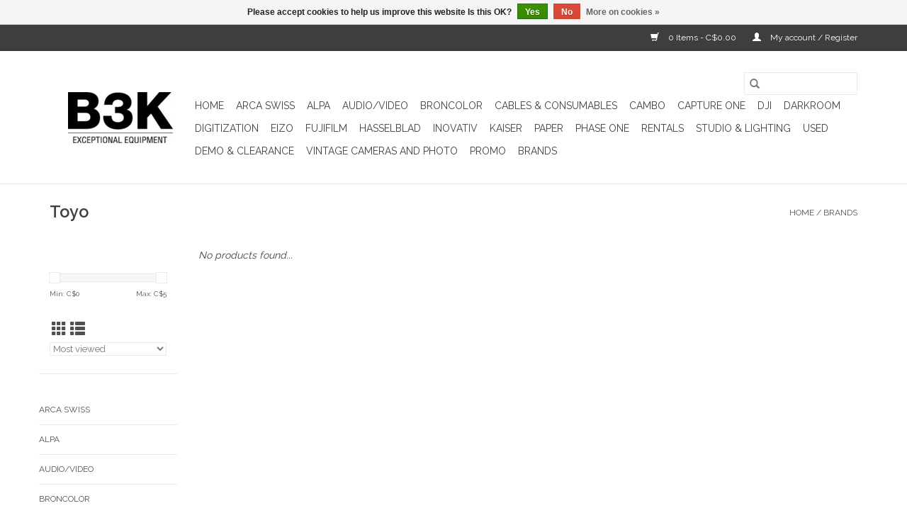

--- FILE ---
content_type: text/html;charset=utf-8
request_url: https://shop.b3kdigital.com/brands/toyo/
body_size: 7469
content:
<!DOCTYPE html>
<html lang="us">
  <head>
    <meta charset="utf-8"/>
<!-- [START] 'blocks/head.rain' -->
<!--

  (c) 2008-2026 Lightspeed Netherlands B.V.
  http://www.lightspeedhq.com
  Generated: 03-01-2026 @ 14:13:43

-->
<link rel="canonical" href="https://shop.b3kdigital.com/brands/toyo/"/>
<link rel="alternate" href="https://shop.b3kdigital.com/index.rss" type="application/rss+xml" title="New products"/>
<link href="https://cdn.shoplightspeed.com/assets/cookielaw.css?2025-02-20" rel="stylesheet" type="text/css"/>
<meta name="robots" content="noodp,noydir"/>
<meta property="og:url" content="https://shop.b3kdigital.com/brands/toyo/?source=facebook"/>
<meta property="og:site_name" content="B3K Digital"/>
<meta property="og:title" content="Toyo"/>
<meta property="og:description" content="Canada&#039;s premier source for photography, cine, lighting and digitization solutions including sales, rentals, support, repairs, training, and installation"/>
<!--[if lt IE 9]>
<script src="https://cdn.shoplightspeed.com/assets/html5shiv.js?2025-02-20"></script>
<![endif]-->
<!-- [END] 'blocks/head.rain' -->
    <title>Toyo - B3K Digital</title>
    <meta name="description" content="Canada&#039;s premier source for photography, cine, lighting and digitization solutions including sales, rentals, support, repairs, training, and installation" />
    <meta name="keywords" content="Toyo, Photography, Canada, Toronto, Cultural Heritage, Digital, Rentals, Phase One, Inovativ, Hensel, Kaiser Fototechnik, Broncolor, Arca Swiss, Cambo, Tether Tools, Manfrotto, Chimera, Aputure,  Studio, Strobe, Video, Lighting, Studio lighting, Stud" />
    <meta http-equiv="X-UA-Compatible" content="IE=edge,chrome=1">
    <meta name="viewport" content="width=device-width, initial-scale=1.0">
    <meta name="apple-mobile-web-app-capable" content="yes">
    <meta name="apple-mobile-web-app-status-bar-style" content="black">

    <link rel="shortcut icon" href="https://cdn.shoplightspeed.com/shops/644538/themes/13788/assets/favicon.ico?20231127145214" type="image/x-icon" />
    <link href='//fonts.googleapis.com/css?family=Raleway:400,300,600' rel='stylesheet' type='text/css'>
    <link href='//fonts.googleapis.com/css?family=Raleway:400,300,600' rel='stylesheet' type='text/css'>
    <link rel="shortcut icon" href="https://cdn.shoplightspeed.com/shops/644538/themes/13788/assets/favicon.ico?20231127145214" type="image/x-icon" />
    <link rel="stylesheet" href="https://cdn.shoplightspeed.com/shops/644538/themes/13788/assets/bootstrap-min.css?20231127145214" />
    <link rel="stylesheet" href="https://cdn.shoplightspeed.com/shops/644538/themes/13788/assets/style.css?20231127145214" />
    <link rel="stylesheet" href="https://cdn.shoplightspeed.com/shops/644538/themes/13788/assets/settings.css?20231127145214" />
    <link rel="stylesheet" href="https://cdn.shoplightspeed.com/assets/gui-2-0.css?2025-02-20" />
    <link rel="stylesheet" href="https://cdn.shoplightspeed.com/assets/gui-responsive-2-0.css?2025-02-20" />
    <link rel="stylesheet" href="https://cdn.shoplightspeed.com/shops/644538/themes/13788/assets/custom.css?20231127145214" />
    
    <script src="https://cdn.shoplightspeed.com/assets/jquery-1-9-1.js?2025-02-20"></script>
    <script src="https://cdn.shoplightspeed.com/assets/jquery-ui-1-10-1.js?2025-02-20"></script>

    <script type="text/javascript" src="https://cdn.shoplightspeed.com/shops/644538/themes/13788/assets/global.js?20231127145214"></script>
		<script type="text/javascript" src="https://cdn.shoplightspeed.com/shops/644538/themes/13788/assets/bootstrap-min.js?20231127145214"></script>
    <script type="text/javascript" src="https://cdn.shoplightspeed.com/shops/644538/themes/13788/assets/jcarousel.js?20231127145214"></script>
    <script type="text/javascript" src="https://cdn.shoplightspeed.com/assets/gui.js?2025-02-20"></script>
    <script type="text/javascript" src="https://cdn.shoplightspeed.com/assets/gui-responsive-2-0.js?2025-02-20"></script>

    <script type="text/javascript" src="https://cdn.shoplightspeed.com/shops/644538/themes/13788/assets/share42.js?20231127145214"></script>

    <!--[if lt IE 9]>
    <link rel="stylesheet" href="https://cdn.shoplightspeed.com/shops/644538/themes/13788/assets/style-ie.css?20231127145214" />
    <![endif]-->
    <link rel="stylesheet" media="print" href="https://cdn.shoplightspeed.com/shops/644538/themes/13788/assets/print-min.css?20231127145214" />
  </head>
  <body>
    <header>
  <div class="topnav">
    <div class="container">
      
      <div class="right">
        <span role="region" aria-label="Cart">
          <a href="https://shop.b3kdigital.com/cart/" title="Cart" class="cart">
            <span class="glyphicon glyphicon-shopping-cart"></span>
            0 Items - C$0.00
          </a>
        </span>
        <span>
          <a href="https://shop.b3kdigital.com/account/" title="My account" class="my-account">
            <span class="glyphicon glyphicon-user"></span>
                        	My account / Register
                      </a>
        </span>
      </div>
    </div>
  </div>

  <div class="navigation container">
    <div class="align">
      <div class="burger">
        <button type="button" aria-label="Open menu">
          <img src="https://cdn.shoplightspeed.com/shops/644538/themes/13788/assets/hamburger.png?20210528205608" width="32" height="32" alt="Menu">
        </button>
      </div>

              <div class="vertical logo">
          <a href="https://shop.b3kdigital.com/" title="B3K Digital. Exceptional equipment. ">
            <img src="https://cdn.shoplightspeed.com/shops/644538/themes/13788/v/266205/assets/logo.png?20210528205807" alt="B3K Digital. Exceptional equipment. " />
          </a>
        </div>
      
      <nav class="nonbounce desktop vertical">
        <form action="https://shop.b3kdigital.com/search/" method="get" id="formSearch" role="search">
          <input type="text" name="q" autocomplete="off" value="" aria-label="Search" />
          <button type="submit" class="search-btn" title="Search">
            <span class="glyphicon glyphicon-search"></span>
          </button>
        </form>
        <ul region="navigation" aria-label=Navigation menu>
          <li class="item home ">
            <a class="itemLink" href="https://shop.b3kdigital.com/">Home</a>
          </li>
          
                    	<li class="item sub">
              <a class="itemLink" href="https://shop.b3kdigital.com/arca-swiss/" title="Arca Swiss">
                Arca Swiss
              </a>
                            	<span class="glyphicon glyphicon-play"></span>
                <ul class="subnav">
                                      <li class="subitem">
                      <a class="subitemLink" href="https://shop.b3kdigital.com/arca-swiss/technical-view-cameras/" title="Technical/View Cameras">Technical/View Cameras</a>
                                          </li>
                	                    <li class="subitem">
                      <a class="subitemLink" href="https://shop.b3kdigital.com/arca-swiss/support/" title="Support">Support</a>
                                          </li>
                	              	</ul>
                          </li>
                    	<li class="item sub">
              <a class="itemLink" href="https://shop.b3kdigital.com/alpa/" title="Alpa">
                Alpa
              </a>
                            	<span class="glyphicon glyphicon-play"></span>
                <ul class="subnav">
                                      <li class="subitem">
                      <a class="subitemLink" href="https://shop.b3kdigital.com/alpa/cameras-kits-and-lenses/" title="Cameras, Kits, and Lenses">Cameras, Kits, and Lenses</a>
                                          </li>
                	                    <li class="subitem">
                      <a class="subitemLink" href="https://shop.b3kdigital.com/alpa/accessories/" title="Accessories">Accessories</a>
                                          </li>
                	              	</ul>
                          </li>
                    	<li class="item sub">
              <a class="itemLink" href="https://shop.b3kdigital.com/audio-video/" title="Audio/Video">
                Audio/Video
              </a>
                            	<span class="glyphicon glyphicon-play"></span>
                <ul class="subnav">
                                      <li class="subitem">
                      <a class="subitemLink" href="https://shop.b3kdigital.com/audio-video/audio/" title="Audio">Audio</a>
                                          </li>
                	              	</ul>
                          </li>
                    	<li class="item sub">
              <a class="itemLink" href="https://shop.b3kdigital.com/broncolor/" title="Broncolor">
                Broncolor
              </a>
                            	<span class="glyphicon glyphicon-play"></span>
                <ul class="subnav">
                                      <li class="subitem">
                      <a class="subitemLink" href="https://shop.b3kdigital.com/broncolor/lighting/" title="Lighting">Lighting</a>
                                          </li>
                	                    <li class="subitem">
                      <a class="subitemLink" href="https://shop.b3kdigital.com/broncolor/light-shapers-accessories/" title="Light Shapers &amp; Accessories">Light Shapers &amp; Accessories</a>
                                          </li>
                	                    <li class="subitem">
                      <a class="subitemLink" href="https://shop.b3kdigital.com/broncolor/para/" title="Para">Para</a>
                                          </li>
                	              	</ul>
                          </li>
                    	<li class="item sub">
              <a class="itemLink" href="https://shop.b3kdigital.com/cables-consumables/" title="Cables &amp; Consumables">
                Cables &amp; Consumables
              </a>
                            	<span class="glyphicon glyphicon-play"></span>
                <ul class="subnav">
                                      <li class="subitem">
                      <a class="subitemLink" href="https://shop.b3kdigital.com/cables-consumables/cables/" title="Cables">Cables</a>
                                              <ul class="subnav">
                                                      <li class="subitem">
                              <a class="subitemLink" href="https://shop.b3kdigital.com/cables-consumables/cables/hdmi/" title="HDMI">HDMI</a>
                            </li>
                                                      <li class="subitem">
                              <a class="subitemLink" href="https://shop.b3kdigital.com/cables-consumables/cables/usb/" title="USB">USB</a>
                            </li>
                                                      <li class="subitem">
                              <a class="subitemLink" href="https://shop.b3kdigital.com/cables-consumables/cables/usb-extension/" title="USB Extension">USB Extension</a>
                            </li>
                                                  </ul>
                                          </li>
                	                    <li class="subitem">
                      <a class="subitemLink" href="https://shop.b3kdigital.com/cables-consumables/lee-filters/" title="Lee Filters">Lee Filters</a>
                                          </li>
                	                    <li class="subitem">
                      <a class="subitemLink" href="https://shop.b3kdigital.com/cables-consumables/foamcore/" title="Foamcore">Foamcore</a>
                                          </li>
                	                    <li class="subitem">
                      <a class="subitemLink" href="https://shop.b3kdigital.com/cables-consumables/seamless-paper/" title="Seamless Paper">Seamless Paper</a>
                                          </li>
                	                    <li class="subitem">
                      <a class="subitemLink" href="https://shop.b3kdigital.com/cables-consumables/gaffer-tape/" title="Gaffer Tape">Gaffer Tape</a>
                                          </li>
                	              	</ul>
                          </li>
                    	<li class="item sub">
              <a class="itemLink" href="https://shop.b3kdigital.com/cambo/" title="Cambo">
                Cambo
              </a>
                            	<span class="glyphicon glyphicon-play"></span>
                <ul class="subnav">
                                      <li class="subitem">
                      <a class="subitemLink" href="https://shop.b3kdigital.com/cambo/technical-view-cameras/" title="Technical/View Cameras">Technical/View Cameras</a>
                                          </li>
                	                    <li class="subitem">
                      <a class="subitemLink" href="https://shop.b3kdigital.com/cambo/studio-stands/" title="Studio Stands">Studio Stands</a>
                                          </li>
                	                    <li class="subitem">
                      <a class="subitemLink" href="https://shop.b3kdigital.com/cambo/repro-system/" title="Repro System">Repro System</a>
                                          </li>
                	              	</ul>
                          </li>
                    	<li class="item">
              <a class="itemLink" href="https://shop.b3kdigital.com/capture-one/" title="Capture One">
                Capture One
              </a>
                          </li>
                    	<li class="item">
              <a class="itemLink" href="https://shop.b3kdigital.com/dji/" title="DJI">
                DJI
              </a>
                          </li>
                    	<li class="item sub">
              <a class="itemLink" href="https://shop.b3kdigital.com/darkroom/" title="Darkroom">
                Darkroom
              </a>
                            	<span class="glyphicon glyphicon-play"></span>
                <ul class="subnav">
                                      <li class="subitem">
                      <a class="subitemLink" href="https://shop.b3kdigital.com/darkroom/film-and-paper/" title="Film and Paper">Film and Paper</a>
                                          </li>
                	                    <li class="subitem">
                      <a class="subitemLink" href="https://shop.b3kdigital.com/darkroom/darkroom-chemistry/" title="Darkroom Chemistry">Darkroom Chemistry</a>
                                          </li>
                	                    <li class="subitem">
                      <a class="subitemLink" href="https://shop.b3kdigital.com/darkroom/darkroom-lab/" title="Darkroom Lab">Darkroom Lab</a>
                                          </li>
                	              	</ul>
                          </li>
                    	<li class="item sub">
              <a class="itemLink" href="https://shop.b3kdigital.com/digitization/" title="Digitization">
                Digitization
              </a>
                            	<span class="glyphicon glyphicon-play"></span>
                <ul class="subnav">
                                      <li class="subitem">
                      <a class="subitemLink" href="https://shop.b3kdigital.com/digitization/copy-stands-components/" title="Copy Stands &amp; Components">Copy Stands &amp; Components</a>
                                          </li>
                	                    <li class="subitem">
                      <a class="subitemLink" href="https://shop.b3kdigital.com/digitization/copy-stand-accessories/" title="Copy Stand Accessories">Copy Stand Accessories</a>
                                              <ul class="subnav">
                                                      <li class="subitem">
                              <a class="subitemLink" href="https://shop.b3kdigital.com/digitization/copy-stand-accessories/copy-stand-accessories/" title="Copy Stand Accessories">Copy Stand Accessories</a>
                            </li>
                                                      <li class="subitem">
                              <a class="subitemLink" href="https://shop.b3kdigital.com/digitization/copy-stand-accessories/book-scanning/" title="Book Scanning">Book Scanning</a>
                            </li>
                                                      <li class="subitem">
                              <a class="subitemLink" href="https://shop.b3kdigital.com/digitization/copy-stand-accessories/flat-copy-scanning/" title="Flat Copy Scanning">Flat Copy Scanning</a>
                            </li>
                                                      <li class="subitem">
                              <a class="subitemLink" href="https://shop.b3kdigital.com/digitization/copy-stand-accessories/film-scanning/" title="Film Scanning">Film Scanning</a>
                            </li>
                                                  </ul>
                                          </li>
                	                    <li class="subitem">
                      <a class="subitemLink" href="https://shop.b3kdigital.com/digitization/light-tables/" title="Light Tables">Light Tables</a>
                                          </li>
                	                    <li class="subitem">
                      <a class="subitemLink" href="https://shop.b3kdigital.com/digitization/copy-stand-lighting-accessories/" title="Copy Stand Lighting &amp; Accessories">Copy Stand Lighting &amp; Accessories</a>
                                          </li>
                	                    <li class="subitem">
                      <a class="subitemLink" href="https://shop.b3kdigital.com/digitization/calibration/" title="Calibration">Calibration</a>
                                          </li>
                	                    <li class="subitem">
                      <a class="subitemLink" href="https://shop.b3kdigital.com/digitization/demo-sale-digitization-equipment/" title="Demo/Sale Digitization Equipment">Demo/Sale Digitization Equipment</a>
                                          </li>
                	              	</ul>
                          </li>
                    	<li class="item">
              <a class="itemLink" href="https://shop.b3kdigital.com/eizo/" title="Eizo">
                Eizo
              </a>
                          </li>
                    	<li class="item sub">
              <a class="itemLink" href="https://shop.b3kdigital.com/fujifilm/" title="FUJIFILM">
                FUJIFILM
              </a>
                            	<span class="glyphicon glyphicon-play"></span>
                <ul class="subnav">
                                      <li class="subitem">
                      <a class="subitemLink" href="https://shop.b3kdigital.com/fujifilm/gfx-camera-systems/" title="GFX Camera Systems">GFX Camera Systems</a>
                                          </li>
                	                    <li class="subitem">
                      <a class="subitemLink" href="https://shop.b3kdigital.com/fujifilm/gfx-accessories/" title="GFX Accessories">GFX Accessories</a>
                                          </li>
                	              	</ul>
                          </li>
                    	<li class="item sub">
              <a class="itemLink" href="https://shop.b3kdigital.com/hasselblad/" title="Hasselblad">
                Hasselblad
              </a>
                            	<span class="glyphicon glyphicon-play"></span>
                <ul class="subnav">
                                      <li class="subitem">
                      <a class="subitemLink" href="https://shop.b3kdigital.com/hasselblad/camera-systems/" title="Camera Systems">Camera Systems</a>
                                              <ul class="subnav">
                                                      <li class="subitem">
                              <a class="subitemLink" href="https://shop.b3kdigital.com/hasselblad/camera-systems/hasselblad-x-system-bodies-and-kits/" title="Hasselblad X System Bodies and Kits">Hasselblad X System Bodies and Kits</a>
                            </li>
                                                      <li class="subitem">
                              <a class="subitemLink" href="https://shop.b3kdigital.com/hasselblad/camera-systems/hasselblad-x-system-lenses-and-accessories/" title="Hasselblad X System Lenses and Accessories">Hasselblad X System Lenses and Accessories</a>
                            </li>
                                                  </ul>
                                          </li>
                	                    <li class="subitem">
                      <a class="subitemLink" href="https://shop.b3kdigital.com/hasselblad/used-hasselblad/" title="Used Hasselblad">Used Hasselblad</a>
                                          </li>
                	              	</ul>
                          </li>
                    	<li class="item sub">
              <a class="itemLink" href="https://shop.b3kdigital.com/inovativ/" title="Inovativ ">
                Inovativ 
              </a>
                            	<span class="glyphicon glyphicon-play"></span>
                <ul class="subnav">
                                      <li class="subitem">
                      <a class="subitemLink" href="https://shop.b3kdigital.com/inovativ/workstations/" title="Workstations">Workstations</a>
                                          </li>
                	                    <li class="subitem">
                      <a class="subitemLink" href="https://shop.b3kdigital.com/inovativ/workstation-accessories/" title="Workstation Accessories">Workstation Accessories</a>
                                          </li>
                	                    <li class="subitem">
                      <a class="subitemLink" href="https://shop.b3kdigital.com/inovativ/digisystem/" title="DigiSystem">DigiSystem</a>
                                          </li>
                	                    <li class="subitem">
                      <a class="subitemLink" href="https://shop.b3kdigital.com/inovativ/inovativ-on-clearance/" title="Inovativ on Clearance">Inovativ on Clearance</a>
                                          </li>
                	              	</ul>
                          </li>
                    	<li class="item sub">
              <a class="itemLink" href="https://shop.b3kdigital.com/kaiser/" title="Kaiser">
                Kaiser
              </a>
                            	<span class="glyphicon glyphicon-play"></span>
                <ul class="subnav">
                                      <li class="subitem">
                      <a class="subitemLink" href="https://shop.b3kdigital.com/kaiser/camera-accessories/" title="Camera Accessories">Camera Accessories</a>
                                              <ul class="subnav">
                                                      <li class="subitem">
                              <a class="subitemLink" href="https://shop.b3kdigital.com/kaiser/camera-accessories/misc-camera-accessories/" title="Misc. Camera Accessories">Misc. Camera Accessories</a>
                            </li>
                                                      <li class="subitem">
                              <a class="subitemLink" href="https://shop.b3kdigital.com/kaiser/camera-accessories/lens-cleaning-supplies/" title="Lens cleaning supplies. ">Lens cleaning supplies. </a>
                            </li>
                                                  </ul>
                                          </li>
                	                    <li class="subitem">
                      <a class="subitemLink" href="https://shop.b3kdigital.com/kaiser/light-tables/" title="Light Tables">Light Tables</a>
                                          </li>
                	                    <li class="subitem">
                      <a class="subitemLink" href="https://shop.b3kdigital.com/kaiser/copy-stands-components/" title="Copy Stands &amp; Components">Copy Stands &amp; Components</a>
                                          </li>
                	                    <li class="subitem">
                      <a class="subitemLink" href="https://shop.b3kdigital.com/kaiser/copy-stand-lighting-and-accessories/" title="Copy Stand Lighting and Accessories">Copy Stand Lighting and Accessories</a>
                                          </li>
                	              	</ul>
                          </li>
                    	<li class="item sub">
              <a class="itemLink" href="https://shop.b3kdigital.com/paper/" title="Paper ">
                Paper 
              </a>
                            	<span class="glyphicon glyphicon-play"></span>
                <ul class="subnav">
                                      <li class="subitem">
                      <a class="subitemLink" href="https://shop.b3kdigital.com/paper/paper-trimmers-cutters/" title="Paper Trimmers/Cutters">Paper Trimmers/Cutters</a>
                                          </li>
                	                    <li class="subitem">
                      <a class="subitemLink" href="https://shop.b3kdigital.com/paper/sheets/" title="Sheets">Sheets</a>
                                          </li>
                	                    <li class="subitem">
                      <a class="subitemLink" href="https://shop.b3kdigital.com/paper/roll-paper/" title="Roll Paper">Roll Paper</a>
                                          </li>
                	              	</ul>
                          </li>
                    	<li class="item sub">
              <a class="itemLink" href="https://shop.b3kdigital.com/phase-one/" title="Phase One">
                Phase One
              </a>
                            	<span class="glyphicon glyphicon-play"></span>
                <ul class="subnav">
                                      <li class="subitem">
                      <a class="subitemLink" href="https://shop.b3kdigital.com/phase-one/camera-systems/" title="Camera Systems">Camera Systems</a>
                                              <ul class="subnav">
                                                      <li class="subitem">
                              <a class="subitemLink" href="https://shop.b3kdigital.com/phase-one/camera-systems/phase-one-backs-bodies-and-kits/" title="Phase One Backs, Bodies and Kits">Phase One Backs, Bodies and Kits</a>
                            </li>
                                                      <li class="subitem">
                              <a class="subitemLink" href="https://shop.b3kdigital.com/phase-one/camera-systems/phase-one-xf-lenses/" title="Phase One XF Lenses">Phase One XF Lenses</a>
                            </li>
                                                      <li class="subitem">
                              <a class="subitemLink" href="https://shop.b3kdigital.com/phase-one/camera-systems/phase-one-xt-lenses/" title="Phase One XT Lenses">Phase One XT Lenses</a>
                            </li>
                                                      <li class="subitem">
                              <a class="subitemLink" href="https://shop.b3kdigital.com/phase-one/camera-systems/phase-one-accessories/" title="Phase One Accessories">Phase One Accessories</a>
                            </li>
                                                  </ul>
                                          </li>
                	                    <li class="subitem">
                      <a class="subitemLink" href="https://shop.b3kdigital.com/phase-one/used-phase-one/" title="Used Phase One">Used Phase One</a>
                                          </li>
                	                    <li class="subitem">
                      <a class="subitemLink" href="https://shop.b3kdigital.com/phase-one/heliopan/" title="Heliopan">Heliopan</a>
                                          </li>
                	              	</ul>
                          </li>
                    	<li class="item">
              <a class="itemLink" href="https://shop.b3kdigital.com/rentals/" title="Rentals">
                Rentals
              </a>
                          </li>
                    	<li class="item sub">
              <a class="itemLink" href="https://shop.b3kdigital.com/studio-lighting/" title="Studio &amp; Lighting">
                Studio &amp; Lighting
              </a>
                            	<span class="glyphicon glyphicon-play"></span>
                <ul class="subnav">
                                      <li class="subitem">
                      <a class="subitemLink" href="https://shop.b3kdigital.com/studio-lighting/broncolor/" title="Broncolor">Broncolor</a>
                                              <ul class="subnav">
                                                      <li class="subitem">
                              <a class="subitemLink" href="https://shop.b3kdigital.com/studio-lighting/broncolor/lighting/" title="Lighting">Lighting</a>
                            </li>
                                                      <li class="subitem">
                              <a class="subitemLink" href="https://shop.b3kdigital.com/studio-lighting/broncolor/light-shapers-accessories/" title="Light Shapers &amp; Accessories">Light Shapers &amp; Accessories</a>
                            </li>
                                                      <li class="subitem">
                              <a class="subitemLink" href="https://shop.b3kdigital.com/studio-lighting/broncolor/para/" title="Para">Para</a>
                            </li>
                                                  </ul>
                                          </li>
                	                    <li class="subitem">
                      <a class="subitemLink" href="https://shop.b3kdigital.com/studio-lighting/hensel/" title="Hensel">Hensel</a>
                                              <ul class="subnav">
                                                      <li class="subitem">
                              <a class="subitemLink" href="https://shop.b3kdigital.com/studio-lighting/hensel/lighting/" title="Lighting">Lighting</a>
                            </li>
                                                      <li class="subitem">
                              <a class="subitemLink" href="https://shop.b3kdigital.com/studio-lighting/hensel/light-shapers-accessories/" title="Light Shapers &amp; Accessories">Light Shapers &amp; Accessories</a>
                            </li>
                                                  </ul>
                                          </li>
                	                    <li class="subitem">
                      <a class="subitemLink" href="https://shop.b3kdigital.com/studio-lighting/ikan/" title="Ikan">Ikan</a>
                                          </li>
                	                    <li class="subitem">
                      <a class="subitemLink" href="https://shop.b3kdigital.com/studio-lighting/support/" title="Support">Support</a>
                                              <ul class="subnav">
                                                      <li class="subitem">
                              <a class="subitemLink" href="https://shop.b3kdigital.com/studio-lighting/support/stands-and-grip/" title="Stands and Grip">Stands and Grip</a>
                            </li>
                                                      <li class="subitem">
                              <a class="subitemLink" href="https://shop.b3kdigital.com/studio-lighting/support/tripods-and-heads/" title="Tripods and Heads">Tripods and Heads</a>
                            </li>
                                                  </ul>
                                          </li>
                	                    <li class="subitem">
                      <a class="subitemLink" href="https://shop.b3kdigital.com/studio-lighting/softboxes-umbrellas/" title="Softboxes &amp; Umbrellas">Softboxes &amp; Umbrellas</a>
                                              <ul class="subnav">
                                                      <li class="subitem">
                              <a class="subitemLink" href="https://shop.b3kdigital.com/studio-lighting/softboxes-umbrellas/softboxes/" title="Softboxes">Softboxes</a>
                            </li>
                                                      <li class="subitem">
                              <a class="subitemLink" href="https://shop.b3kdigital.com/studio-lighting/softboxes-umbrellas/speedrings-accessories/" title="Speedrings &amp; Accessories">Speedrings &amp; Accessories</a>
                            </li>
                                                      <li class="subitem">
                              <a class="subitemLink" href="https://shop.b3kdigital.com/studio-lighting/softboxes-umbrellas/umbrellas/" title="Umbrellas">Umbrellas</a>
                            </li>
                                                  </ul>
                                          </li>
                	                    <li class="subitem">
                      <a class="subitemLink" href="https://shop.b3kdigital.com/studio-lighting/wireless-triggers/" title="Wireless Triggers">Wireless Triggers</a>
                                          </li>
                	                    <li class="subitem">
                      <a class="subitemLink" href="https://shop.b3kdigital.com/studio-lighting/bags-cases/" title="Bags/Cases">Bags/Cases</a>
                                          </li>
                	                    <li class="subitem">
                      <a class="subitemLink" href="https://shop.b3kdigital.com/studio-lighting/colorcheckers/" title="ColorCheckers ">ColorCheckers </a>
                                          </li>
                	                    <li class="subitem">
                      <a class="subitemLink" href="https://shop.b3kdigital.com/studio-lighting/misc-strobe-accessories/" title="Misc. Strobe Accessories">Misc. Strobe Accessories</a>
                                          </li>
                	              	</ul>
                          </li>
                    	<li class="item sub">
              <a class="itemLink" href="https://shop.b3kdigital.com/used/" title="Used">
                Used
              </a>
                            	<span class="glyphicon glyphicon-play"></span>
                <ul class="subnav">
                                      <li class="subitem">
                      <a class="subitemLink" href="https://shop.b3kdigital.com/used/used-equipment/" title="USED Equipment">USED Equipment</a>
                                          </li>
                	              	</ul>
                          </li>
                    	<li class="item sub">
              <a class="itemLink" href="https://shop.b3kdigital.com/demo-clearance/" title="Demo &amp; Clearance">
                Demo &amp; Clearance
              </a>
                            	<span class="glyphicon glyphicon-play"></span>
                <ul class="subnav">
                                      <li class="subitem">
                      <a class="subitemLink" href="https://shop.b3kdigital.com/demo-clearance/demo-sale-digitization-equipment/" title="Demo &amp; Sale Digitization Equipment">Demo &amp; Sale Digitization Equipment</a>
                                          </li>
                	                    <li class="subitem">
                      <a class="subitemLink" href="https://shop.b3kdigital.com/demo-clearance/inovativ-on-clearance/" title="Inovativ on Clearance">Inovativ on Clearance</a>
                                          </li>
                	                    <li class="subitem">
                      <a class="subitemLink" href="https://shop.b3kdigital.com/demo-clearance/discontinued-new-items-on-clearance/" title="Discontinued/New items on Clearance">Discontinued/New items on Clearance</a>
                                          </li>
                	              	</ul>
                          </li>
                    	<li class="item">
              <a class="itemLink" href="https://shop.b3kdigital.com/vintage-cameras-and-photo/" title="Vintage Cameras and Photo">
                Vintage Cameras and Photo
              </a>
                          </li>
                    	<li class="item sub">
              <a class="itemLink" href="https://shop.b3kdigital.com/promo/" title="Promo">
                Promo
              </a>
                            	<span class="glyphicon glyphicon-play"></span>
                <ul class="subnav">
                                      <li class="subitem">
                      <a class="subitemLink" href="https://shop.b3kdigital.com/promo/new-items-on-sale/" title="NEW items on sale">NEW items on sale</a>
                                          </li>
                	              	</ul>
                          </li>
          
          
                    	          		<li class="footerbrands item">
                <a class="itemLink" href="https://shop.b3kdigital.com/brands/" title="Brands">
                  Brands
                </a>
          		</li>
          	          
                  </ul>

        <span class="glyphicon glyphicon-remove"></span>
      </nav>
    </div>
  </div>
</header>

    <div class="wrapper">
      <div class="container content" role="main">
                <div class="page-title row">
  <div class="col-sm-6 col-md-6">
    <h1>Toyo</h1>
  </div>
  <div class="col-sm-6 col-md-6 breadcrumbs text-right" role="nav" aria-label="Breadcrumbs">
  <a href="https://shop.b3kdigital.com/" title="Home">Home</a>

      / <a href="https://shop.b3kdigital.com/brands/" aria-current="true">Brands</a>
  </div>

  </div>
<div class="products row">
  <div class="col-md-2 sidebar" role="complementary">
    <div class="row sort">
      <form action="https://shop.b3kdigital.com/brands/toyo/" method="get" id="filter_form" class="col-xs-12 col-sm-12">
        <input type="hidden" name="mode" value="grid" id="filter_form_mode" />
        <input type="hidden" name="limit" value="12" id="filter_form_limit" />
        <input type="hidden" name="sort" value="popular" id="filter_form_sort" />
        <input type="hidden" name="max" value="5" id="filter_form_max" />
        <input type="hidden" name="min" value="0" id="filter_form_min" />

        <div class="price-filter" aria-hidden="true">
          <div class="sidebar-filter-slider">
            <div id="collection-filter-price"></div>
          </div>
          <div class="price-filter-range clear">
            <div class="min">Min: C$<span>0</span></div>
            <div class="max">Max: C$<span>5</span></div>
          </div>
        </div>

        <div class="modes hidden-xs hidden-sm">
          <a href="?mode=grid" aria-label="Grid view"><i class="glyphicon glyphicon-th" role="presentation"></i></a>
          <a href="?mode=list" aria-label="List view"><i class="glyphicon glyphicon-th-list" role="presentation"></i></a>
        </div>

        <select name="sort" onchange="$('#formSortModeLimit').submit();" aria-label="Sort by">
                    	<option value="popular" selected="selected">Most viewed</option>
                    	<option value="newest">Newest products</option>
                    	<option value="lowest">Lowest price</option>
                    	<option value="highest">Highest price</option>
                    	<option value="asc">Name ascending</option>
                    	<option value="desc">Name descending</option>
                  </select>

        
              </form>
  	</div>

    			<div class="row" role="navigation" aria-label="Categories">
				<ul>
  				    				<li class="item">
              <span class="arrow"></span>
              <a href="https://shop.b3kdigital.com/arca-swiss/" class="itemLink"  title="Arca Swiss">
                Arca Swiss               </a>

                  				</li>
  				    				<li class="item">
              <span class="arrow"></span>
              <a href="https://shop.b3kdigital.com/alpa/" class="itemLink"  title="Alpa">
                Alpa               </a>

                  				</li>
  				    				<li class="item">
              <span class="arrow"></span>
              <a href="https://shop.b3kdigital.com/audio-video/" class="itemLink"  title="Audio/Video">
                Audio/Video               </a>

                  				</li>
  				    				<li class="item">
              <span class="arrow"></span>
              <a href="https://shop.b3kdigital.com/broncolor/" class="itemLink"  title="Broncolor">
                Broncolor               </a>

                  				</li>
  				    				<li class="item">
              <span class="arrow"></span>
              <a href="https://shop.b3kdigital.com/cables-consumables/" class="itemLink"  title="Cables &amp; Consumables">
                Cables &amp; Consumables               </a>

                  				</li>
  				    				<li class="item">
              <span class="arrow"></span>
              <a href="https://shop.b3kdigital.com/cambo/" class="itemLink"  title="Cambo">
                Cambo               </a>

                  				</li>
  				    				<li class="item">
              <span class="arrow"></span>
              <a href="https://shop.b3kdigital.com/capture-one/" class="itemLink"  title="Capture One">
                Capture One              </a>

                  				</li>
  				    				<li class="item">
              <span class="arrow"></span>
              <a href="https://shop.b3kdigital.com/dji/" class="itemLink"  title="DJI">
                DJI              </a>

                  				</li>
  				    				<li class="item">
              <span class="arrow"></span>
              <a href="https://shop.b3kdigital.com/darkroom/" class="itemLink"  title="Darkroom">
                Darkroom               </a>

                  				</li>
  				    				<li class="item">
              <span class="arrow"></span>
              <a href="https://shop.b3kdigital.com/digitization/" class="itemLink"  title="Digitization">
                Digitization               </a>

                  				</li>
  				    				<li class="item">
              <span class="arrow"></span>
              <a href="https://shop.b3kdigital.com/eizo/" class="itemLink"  title="Eizo">
                Eizo               </a>

                  				</li>
  				    				<li class="item">
              <span class="arrow"></span>
              <a href="https://shop.b3kdigital.com/fujifilm/" class="itemLink"  title="FUJIFILM">
                FUJIFILM               </a>

                  				</li>
  				    				<li class="item">
              <span class="arrow"></span>
              <a href="https://shop.b3kdigital.com/hasselblad/" class="itemLink"  title="Hasselblad">
                Hasselblad               </a>

                  				</li>
  				    				<li class="item">
              <span class="arrow"></span>
              <a href="https://shop.b3kdigital.com/inovativ/" class="itemLink"  title="Inovativ ">
                Inovativ                </a>

                  				</li>
  				    				<li class="item">
              <span class="arrow"></span>
              <a href="https://shop.b3kdigital.com/kaiser/" class="itemLink"  title="Kaiser">
                Kaiser               </a>

                  				</li>
  				    				<li class="item">
              <span class="arrow"></span>
              <a href="https://shop.b3kdigital.com/paper/" class="itemLink"  title="Paper ">
                Paper                </a>

                  				</li>
  				    				<li class="item">
              <span class="arrow"></span>
              <a href="https://shop.b3kdigital.com/phase-one/" class="itemLink"  title="Phase One">
                Phase One               </a>

                  				</li>
  				    				<li class="item">
              <span class="arrow"></span>
              <a href="https://shop.b3kdigital.com/rentals/" class="itemLink"  title="Rentals">
                Rentals              </a>

                  				</li>
  				    				<li class="item">
              <span class="arrow"></span>
              <a href="https://shop.b3kdigital.com/studio-lighting/" class="itemLink"  title="Studio &amp; Lighting">
                Studio &amp; Lighting               </a>

                  				</li>
  				    				<li class="item">
              <span class="arrow"></span>
              <a href="https://shop.b3kdigital.com/used/" class="itemLink"  title="Used">
                Used               </a>

                  				</li>
  				    				<li class="item">
              <span class="arrow"></span>
              <a href="https://shop.b3kdigital.com/demo-clearance/" class="itemLink"  title="Demo &amp; Clearance">
                Demo &amp; Clearance               </a>

                  				</li>
  				    				<li class="item">
              <span class="arrow"></span>
              <a href="https://shop.b3kdigital.com/vintage-cameras-and-photo/" class="itemLink"  title="Vintage Cameras and Photo">
                Vintage Cameras and Photo               </a>

                  				</li>
  				    				<li class="item">
              <span class="arrow"></span>
              <a href="https://shop.b3kdigital.com/promo/" class="itemLink"  title="Promo">
                Promo               </a>

                  				</li>
  				  			</ul>
      </div>
		  </div>

  <div class="col-sm-12 col-md-10" role="region" aria-label="Product Listing">
            	<div class="no-products-found">No products found...</div>
      </div>
</div>


<script type="text/javascript">
  $(function(){
    $('#filter_form input, #filter_form select').change(function(){
      $(this).closest('form').submit();
    });

    $("#collection-filter-price").slider({
      range: true,
      min: 0,
      max: 5,
      values: [0, 5],
      step: 1,
      slide: function(event, ui) {
    		$('.sidebar-filter-range .min span').html(ui.values[0]);
    		$('.sidebar-filter-range .max span').html(ui.values[1]);

    		$('#filter_form_min').val(ui.values[0]);
    		$('#filter_form_max').val(ui.values[1]);
  		},
    	stop: function(event, ui) {
    		$('#filter_form').submit();
  		}
    });
  });
</script>
      </div>

      <footer>
  <hr class="full-width" />
  <div class="container">
    <div class="social row">
              <form id="formNewsletter" action="https://shop.b3kdigital.com/account/newsletter/" method="post" class="newsletter col-xs-12 col-sm-7 col-md-7">
          <label class="title" for="formNewsletterEmail">Sign up for our newsletter:</label>
          <input type="hidden" name="key" value="b756bc9554b8b2fcebc31bbd719cb61c" />
          <input type="text" name="email" id="formNewsletterEmail" value="" placeholder="E-mail"/>
          <button
            type="submit"
            class="btn glyphicon glyphicon-send"
            title="Subscribe"
          >
            <span>Subscribe</span>
          </button>
        </form>
      
            	<div class="social-media col-xs-12 col-md-12  col-sm-5 col-md-5 text-right">
        	<div class="inline-block relative">
          	<a href="https://www.facebook.com/B3KDigital" class="social-icon facebook" target="_blank" aria-label="Facebook B3K Digital"></a>          	<a href="https://twitter.com/B3KDigital" class="social-icon twitter" target="_blank" aria-label="Twitter B3K Digital"></a>          	          	          	          	          	<a href="https://www.instagram.com/b3k_digital/?hl=en" class="social-icon instagram" target="_blank" aria-label="Instagram B3K Digital"></a>
          	        	</div>
      	</div>
          </div>

    <hr class="full-width" />

    <div class="links row">
      <div class="col-xs-12 col-sm-3 col-md-3" role="article" aria-label="Customer service links">
        <label class="footercollapse" for="_1">
          <strong>Customer service</strong>
          <span class="glyphicon glyphicon-chevron-down hidden-sm hidden-md hidden-lg"></span>
        </label>
        <input class="footercollapse_input hidden-md hidden-lg hidden-sm" id="_1" type="checkbox">
        <div class="list">
          <ul class="no-underline no-list-style">
                          <li>
                <a href="https://shop.b3kdigital.com/service/about/" title="About us" >
                  About us
                </a>
              </li>
                          <li>
                <a href="https://shop.b3kdigital.com/service/general-terms-conditions/" title="General terms &amp; conditions" >
                  General terms &amp; conditions
                </a>
              </li>
                          <li>
                <a href="https://shop.b3kdigital.com/service/disclaimer/" title="Disclaimer" >
                  Disclaimer
                </a>
              </li>
                          <li>
                <a href="https://shop.b3kdigital.com/service/privacy-policy/" title="Privacy policy" >
                  Privacy policy
                </a>
              </li>
                          <li>
                <a href="https://shop.b3kdigital.com/service/payment-methods/" title="Payment methods" >
                  Payment methods
                </a>
              </li>
                          <li>
                <a href="https://shop.b3kdigital.com/service/shipping-returns/" title="Shipping &amp; returns" >
                  Shipping &amp; returns
                </a>
              </li>
                          <li>
                <a href="https://shop.b3kdigital.com/service/" title="Customer support" >
                  Customer support
                </a>
              </li>
                          <li>
                <a href="https://shop.b3kdigital.com/sitemap/" title="Sitemap" >
                  Sitemap
                </a>
              </li>
                      </ul>
        </div>
      </div>

      <div class="col-xs-12 col-sm-3 col-md-3" role="article" aria-label="Products links">
    		<label class="footercollapse" for="_2">
        	<strong>Products</strong>
          <span class="glyphicon glyphicon-chevron-down hidden-sm hidden-md hidden-lg"></span>
        </label>
        <input class="footercollapse_input hidden-md hidden-lg hidden-sm" id="_2" type="checkbox">
        <div class="list">
          <ul>
            <li><a href="https://shop.b3kdigital.com/collection/" title="All products">All products</a></li>
            <li><a href="https://shop.b3kdigital.com/collection/?sort=newest" title="New products">New products</a></li>
            <li><a href="https://shop.b3kdigital.com/collection/offers/" title="Offers">Offers</a></li>
                        	<li><a href="https://shop.b3kdigital.com/brands/" title="Brands">Brands</a></li>
                        <li><a href="https://shop.b3kdigital.com/tags/" title="Tags">Tags</a></li>            <li><a href="https://shop.b3kdigital.com/index.rss" title="RSS feed">RSS feed</a></li>
          </ul>
        </div>
      </div>

      <div class="col-xs-12 col-sm-3 col-md-3" role="article" aria-label="My account links">
        <label class="footercollapse" for="_3">
        	<strong>
          	          		My account
          	        	</strong>
          <span class="glyphicon glyphicon-chevron-down hidden-sm hidden-md hidden-lg"></span>
        </label>
        <input class="footercollapse_input hidden-md hidden-lg hidden-sm" id="_3" type="checkbox">

        <div class="list">
          <ul>
            
                        	            		<li><a href="https://shop.b3kdigital.com/account/" title="Register">Register</a></li>
            	                        	            		<li><a href="https://shop.b3kdigital.com/account/orders/" title="My orders">My orders</a></li>
            	                        	                        	                        	                      </ul>
        </div>
      </div>

      <div class="col-xs-12 col-sm-3 col-md-3" role="article" aria-label="Company info">
      	<label class="footercollapse" for="_4">
      		<strong>
                        	B3K Digital
                      </strong>
          <span class="glyphicon glyphicon-chevron-down hidden-sm hidden-md hidden-lg"></span>
        </label>
        <input class="footercollapse_input hidden-md hidden-lg hidden-sm" id="_4" type="checkbox">

        <div class="list">
        	          	<span class="contact-description">Exceptional Equipment</span>
                  	          	<div class="contact" role="group" aria-label="Phone number: 416-628-8044">
            	<span class="glyphicon glyphicon-earphone"></span>
            	416-628-8044
          	</div>
        	        	          	<div class="contact">
            	<span class="glyphicon glyphicon-envelope"></span>
            	<a href="/cdn-cgi/l/email-protection#1c6f74736c5c7e2f7778757b75687d70327f7371" title="Email" aria-label="Email: shop@b3kdigital.com">
              	<span class="__cf_email__" data-cfemail="d5a6bdbaa595b7e6beb1bcb2bca1b4b9fbb6bab8">[email&#160;protected]</span>
            	</a>
          	</div>
        	        </div>

                
              </div>
    </div>
  	<hr class="full-width" />
  </div>

  <div class="copyright-payment">
    <div class="container">
      <div class="row">
        <div class="copyright col-md-6">
          © Copyright 2026 B3K Digital
                  </div>
        <div class="payments col-md-6 text-right">
                      <a href="https://shop.b3kdigital.com/service/payment-methods/" title="Credit Card">
              <img src="https://cdn.shoplightspeed.com/assets/icon-payment-creditcard.png?2025-02-20" alt="Credit Card" />
            </a>
                  </div>
      </div>
    </div>
  </div>
</footer>
    </div>
    <!-- [START] 'blocks/body.rain' -->
<script data-cfasync="false" src="/cdn-cgi/scripts/5c5dd728/cloudflare-static/email-decode.min.js"></script><script>
(function () {
  var s = document.createElement('script');
  s.type = 'text/javascript';
  s.async = true;
  s.src = 'https://shop.b3kdigital.com/services/stats/pageview.js';
  ( document.getElementsByTagName('head')[0] || document.getElementsByTagName('body')[0] ).appendChild(s);
})();
</script>
  <div class="wsa-cookielaw">
            Please accept cookies to help us improve this website Is this OK?
      <a href="https://shop.b3kdigital.com/cookielaw/optIn/" class="wsa-cookielaw-button wsa-cookielaw-button-green" rel="nofollow" title="Yes">Yes</a>
      <a href="https://shop.b3kdigital.com/cookielaw/optOut/" class="wsa-cookielaw-button wsa-cookielaw-button-red" rel="nofollow" title="No">No</a>
      <a href="https://shop.b3kdigital.com/service/privacy-policy/" class="wsa-cookielaw-link" rel="nofollow" title="More on cookies">More on cookies &raquo;</a>
      </div>
<!-- [END] 'blocks/body.rain' -->
      <script>(function(){function c(){var b=a.contentDocument||a.contentWindow.document;if(b){var d=b.createElement('script');d.innerHTML="window.__CF$cv$params={r:'9b831934e945eee6',t:'MTc2NzQ0OTYyMy4wMDAwMDA='};var a=document.createElement('script');a.nonce='';a.src='/cdn-cgi/challenge-platform/scripts/jsd/main.js';document.getElementsByTagName('head')[0].appendChild(a);";b.getElementsByTagName('head')[0].appendChild(d)}}if(document.body){var a=document.createElement('iframe');a.height=1;a.width=1;a.style.position='absolute';a.style.top=0;a.style.left=0;a.style.border='none';a.style.visibility='hidden';document.body.appendChild(a);if('loading'!==document.readyState)c();else if(window.addEventListener)document.addEventListener('DOMContentLoaded',c);else{var e=document.onreadystatechange||function(){};document.onreadystatechange=function(b){e(b);'loading'!==document.readyState&&(document.onreadystatechange=e,c())}}}})();</script><script defer src="https://static.cloudflareinsights.com/beacon.min.js/vcd15cbe7772f49c399c6a5babf22c1241717689176015" integrity="sha512-ZpsOmlRQV6y907TI0dKBHq9Md29nnaEIPlkf84rnaERnq6zvWvPUqr2ft8M1aS28oN72PdrCzSjY4U6VaAw1EQ==" data-cf-beacon='{"rayId":"9b831934e945eee6","version":"2025.9.1","serverTiming":{"name":{"cfExtPri":true,"cfEdge":true,"cfOrigin":true,"cfL4":true,"cfSpeedBrain":true,"cfCacheStatus":true}},"token":"8247b6569c994ee1a1084456a4403cc9","b":1}' crossorigin="anonymous"></script>
</body>
</html>


--- FILE ---
content_type: text/javascript;charset=utf-8
request_url: https://shop.b3kdigital.com/services/stats/pageview.js
body_size: -435
content:
// SEOshop 03-01-2026 14:13:44

--- FILE ---
content_type: application/javascript; charset=UTF-8
request_url: https://shop.b3kdigital.com/cdn-cgi/challenge-platform/scripts/jsd/main.js
body_size: 4565
content:
window._cf_chl_opt={uYln4:'g'};~function(j3,o,y,T,g,a,c,C){j3=J,function(X,b,jq,j2,P,V){for(jq={X:365,b:380,P:307,V:349,i:371,d:345,f:337,x:375,s:364},j2=J,P=X();!![];)try{if(V=parseInt(j2(jq.X))/1+parseInt(j2(jq.b))/2*(-parseInt(j2(jq.P))/3)+parseInt(j2(jq.V))/4+-parseInt(j2(jq.i))/5+parseInt(j2(jq.d))/6+parseInt(j2(jq.f))/7*(-parseInt(j2(jq.x))/8)+parseInt(j2(jq.s))/9,b===V)break;else P.push(P.shift())}catch(i){P.push(P.shift())}}(j,999396),o=this||self,y=o[j3(323)],T={},T[j3(280)]='o',T[j3(278)]='s',T[j3(279)]='u',T[j3(306)]='z',T[j3(284)]='n',T[j3(369)]='I',T[j3(295)]='b',g=T,o[j3(342)]=function(X,P,V,i,jp,jL,jG,jo,s,Y,G,L,Z,E){if(jp={X:288,b:339,P:389,V:341,i:344,d:312,f:344,x:368,s:297,Y:353,G:379,L:334},jL={X:310,b:353,P:354},jG={X:340,b:347,P:304,V:321},jo=j3,P===null||P===void 0)return i;for(s=O(P),X[jo(jp.X)][jo(jp.b)]&&(s=s[jo(jp.P)](X[jo(jp.X)][jo(jp.b)](P))),s=X[jo(jp.V)][jo(jp.i)]&&X[jo(jp.d)]?X[jo(jp.V)][jo(jp.f)](new X[(jo(jp.d))](s)):function(R,jy,M){for(jy=jo,R[jy(jL.X)](),M=0;M<R[jy(jL.b)];R[M]===R[M+1]?R[jy(jL.P)](M+1,1):M+=1);return R}(s),Y='nAsAaAb'.split('A'),Y=Y[jo(jp.x)][jo(jp.s)](Y),G=0;G<s[jo(jp.Y)];L=s[G],Z=K(X,P,L),Y(Z)?(E=Z==='s'&&!X[jo(jp.G)](P[L]),jo(jp.L)===V+L?x(V+L,Z):E||x(V+L,P[L])):x(V+L,Z),G++);return i;function x(R,M,jm){jm=J,Object[jm(jG.X)][jm(jG.b)][jm(jG.P)](i,M)||(i[M]=[]),i[M][jm(jG.V)](R)}},a=j3(335)[j3(390)](';'),c=a[j3(368)][j3(297)](a),o[j3(366)]=function(X,P,jE,jW,V,i,x,s){for(jE={X:373,b:353,P:276,V:321,i:328},jW=j3,V=Object[jW(jE.X)](P),i=0;i<V[jW(jE.b)];i++)if(x=V[i],x==='f'&&(x='N'),X[x]){for(s=0;s<P[V[i]][jW(jE.b)];-1===X[x][jW(jE.P)](P[V[i]][s])&&(c(P[V[i]][s])||X[x][jW(jE.V)]('o.'+P[V[i]][s])),s++);}else X[x]=P[V[i]][jW(jE.i)](function(Y){return'o.'+Y})},C=function(jv,jw,je,jz,jh,jI,b,P,V){return jv={X:336,b:338},jw={X:357,b:321,P:357,V:357,i:356,d:357,f:388,x:321,s:388},je={X:353},jz={X:374},jh={X:353,b:388,P:340,V:347,i:304,d:347,f:304,x:340,s:347,Y:304,G:374,L:321,Z:374,E:321,R:357,M:321,F:347,h:304,z:374,e:321,v:321,l:374,Q:321,N:357,S:321,j0:321,j1:356},jI=j3,b=String[jI(jv.X)],P={'h':function(i,jM){return jM={X:322,b:388},null==i?'':P.g(i,6,function(d,jn){return jn=J,jn(jM.X)[jn(jM.b)](d)})},'g':function(i,x,s,jU,Y,G,L,Z,E,R,M,F,z,Q,N,S,j0,j1){if(jU=jI,i==null)return'';for(G={},L={},Z='',E=2,R=3,M=2,F=[],z=0,Q=0,N=0;N<i[jU(jh.X)];N+=1)if(S=i[jU(jh.b)](N),Object[jU(jh.P)][jU(jh.V)][jU(jh.i)](G,S)||(G[S]=R++,L[S]=!0),j0=Z+S,Object[jU(jh.P)][jU(jh.d)][jU(jh.f)](G,j0))Z=j0;else{if(Object[jU(jh.x)][jU(jh.s)][jU(jh.Y)](L,Z)){if(256>Z[jU(jh.G)](0)){for(Y=0;Y<M;z<<=1,x-1==Q?(Q=0,F[jU(jh.L)](s(z)),z=0):Q++,Y++);for(j1=Z[jU(jh.Z)](0),Y=0;8>Y;z=z<<1|j1&1.68,Q==x-1?(Q=0,F[jU(jh.L)](s(z)),z=0):Q++,j1>>=1,Y++);}else{for(j1=1,Y=0;Y<M;z=j1|z<<1,Q==x-1?(Q=0,F[jU(jh.E)](s(z)),z=0):Q++,j1=0,Y++);for(j1=Z[jU(jh.G)](0),Y=0;16>Y;z=j1&1|z<<1.16,x-1==Q?(Q=0,F[jU(jh.E)](s(z)),z=0):Q++,j1>>=1,Y++);}E--,E==0&&(E=Math[jU(jh.R)](2,M),M++),delete L[Z]}else for(j1=G[Z],Y=0;Y<M;z=z<<1.57|1&j1,Q==x-1?(Q=0,F[jU(jh.M)](s(z)),z=0):Q++,j1>>=1,Y++);Z=(E--,E==0&&(E=Math[jU(jh.R)](2,M),M++),G[j0]=R++,String(S))}if(Z!==''){if(Object[jU(jh.P)][jU(jh.F)][jU(jh.h)](L,Z)){if(256>Z[jU(jh.G)](0)){for(Y=0;Y<M;z<<=1,Q==x-1?(Q=0,F[jU(jh.E)](s(z)),z=0):Q++,Y++);for(j1=Z[jU(jh.z)](0),Y=0;8>Y;z=z<<1|1&j1,x-1==Q?(Q=0,F[jU(jh.e)](s(z)),z=0):Q++,j1>>=1,Y++);}else{for(j1=1,Y=0;Y<M;z=j1|z<<1,x-1==Q?(Q=0,F[jU(jh.v)](s(z)),z=0):Q++,j1=0,Y++);for(j1=Z[jU(jh.l)](0),Y=0;16>Y;z=j1&1.7|z<<1,Q==x-1?(Q=0,F[jU(jh.Q)](s(z)),z=0):Q++,j1>>=1,Y++);}E--,E==0&&(E=Math[jU(jh.N)](2,M),M++),delete L[Z]}else for(j1=G[Z],Y=0;Y<M;z=j1&1|z<<1,Q==x-1?(Q=0,F[jU(jh.S)](s(z)),z=0):Q++,j1>>=1,Y++);E--,0==E&&M++}for(j1=2,Y=0;Y<M;z=z<<1|j1&1.67,x-1==Q?(Q=0,F[jU(jh.j0)](s(z)),z=0):Q++,j1>>=1,Y++);for(;;)if(z<<=1,x-1==Q){F[jU(jh.e)](s(z));break}else Q++;return F[jU(jh.j1)]('')},'j':function(i,jT){return jT=jI,null==i?'':''==i?null:P.i(i[jT(je.X)],32768,function(d,jg){return jg=jT,i[jg(jz.X)](d)})},'i':function(i,x,s,jk,Y,G,L,Z,E,R,M,F,z,Q,N,S,j1,j0){for(jk=jI,Y=[],G=4,L=4,Z=3,E=[],F=s(0),z=x,Q=1,R=0;3>R;Y[R]=R,R+=1);for(N=0,S=Math[jk(jw.X)](2,2),M=1;M!=S;j0=z&F,z>>=1,z==0&&(z=x,F=s(Q++)),N|=M*(0<j0?1:0),M<<=1);switch(N){case 0:for(N=0,S=Math[jk(jw.X)](2,8),M=1;S!=M;j0=F&z,z>>=1,z==0&&(z=x,F=s(Q++)),N|=M*(0<j0?1:0),M<<=1);j1=b(N);break;case 1:for(N=0,S=Math[jk(jw.X)](2,16),M=1;S!=M;j0=z&F,z>>=1,z==0&&(z=x,F=s(Q++)),N|=M*(0<j0?1:0),M<<=1);j1=b(N);break;case 2:return''}for(R=Y[3]=j1,E[jk(jw.b)](j1);;){if(Q>i)return'';for(N=0,S=Math[jk(jw.X)](2,Z),M=1;M!=S;j0=F&z,z>>=1,z==0&&(z=x,F=s(Q++)),N|=M*(0<j0?1:0),M<<=1);switch(j1=N){case 0:for(N=0,S=Math[jk(jw.P)](2,8),M=1;S!=M;j0=z&F,z>>=1,0==z&&(z=x,F=s(Q++)),N|=(0<j0?1:0)*M,M<<=1);Y[L++]=b(N),j1=L-1,G--;break;case 1:for(N=0,S=Math[jk(jw.V)](2,16),M=1;S!=M;j0=F&z,z>>=1,0==z&&(z=x,F=s(Q++)),N|=M*(0<j0?1:0),M<<=1);Y[L++]=b(N),j1=L-1,G--;break;case 2:return E[jk(jw.i)]('')}if(G==0&&(G=Math[jk(jw.d)](2,Z),Z++),Y[j1])j1=Y[j1];else if(j1===L)j1=R+R[jk(jw.f)](0);else return null;E[jk(jw.x)](j1),Y[L++]=R+j1[jk(jw.s)](0),G--,R=j1,0==G&&(G=Math[jk(jw.V)](2,Z),Z++)}}},V={},V[jI(jv.b)]=P.h,V}(),B();function H(jC,j5,X){return jC={X:362,b:376},j5=j3,X=o[j5(jC.X)],Math[j5(jC.b)](+atob(X.t))}function D(jR,jH,P,V,i,d,f){jH=(jR={X:319,b:291,P:332,V:287,i:311,d:385,f:346,x:360,s:299,Y:320,G:327,L:385,Z:370},j3);try{return P=y[jH(jR.X)](jH(jR.b)),P[jH(jR.P)]=jH(jR.V),P[jH(jR.i)]='-1',y[jH(jR.d)][jH(jR.f)](P),V=P[jH(jR.x)],i={},i=mlwE4(V,V,'',i),i=mlwE4(V,V[jH(jR.s)]||V[jH(jR.Y)],'n.',i),i=mlwE4(V,P[jH(jR.G)],'d.',i),y[jH(jR.L)][jH(jR.Z)](P),d={},d.r=i,d.e=null,d}catch(x){return f={},f.r={},f.e=x,f}}function O(X,jY,jP,P){for(jY={X:389,b:373,P:282},jP=j3,P=[];X!==null;P=P[jP(jY.X)](Object[jP(jY.b)](X)),X=Object[jP(jY.P)](X));return P}function J(X,b,P){return P=j(),J=function(m,o,y){return m=m-272,y=P[m],y},J(X,b)}function W(X,jD,j4){return jD={X:326},j4=j3,Math[j4(jD.X)]()<X}function U(V,i,jt,jJ,d,f,x,s,Y,G,L,Z){if(jt={X:315,b:308,P:362,V:361,i:300,d:301,f:314,x:386,s:296,Y:313,G:272,L:283,Z:330,E:273,R:294,M:292,F:300,h:317,z:298,e:309,v:333,l:391,Q:286,N:352,S:382,j0:305,j1:274,jf:338},jJ=j3,!W(.01))return![];f=(d={},d[jJ(jt.X)]=V,d[jJ(jt.b)]=i,d);try{x=o[jJ(jt.P)],s=jJ(jt.V)+o[jJ(jt.i)][jJ(jt.d)]+jJ(jt.f)+x.r+jJ(jt.x),Y=new o[(jJ(jt.s))](),Y[jJ(jt.Y)](jJ(jt.G),s),Y[jJ(jt.L)]=2500,Y[jJ(jt.Z)]=function(){},G={},G[jJ(jt.E)]=o[jJ(jt.i)][jJ(jt.R)],G[jJ(jt.M)]=o[jJ(jt.F)][jJ(jt.h)],G[jJ(jt.z)]=o[jJ(jt.F)][jJ(jt.e)],G[jJ(jt.v)]=o[jJ(jt.F)][jJ(jt.l)],L=G,Z={},Z[jJ(jt.Q)]=f,Z[jJ(jt.N)]=L,Z[jJ(jt.S)]=jJ(jt.j0),Y[jJ(jt.j1)](C[jJ(jt.jf)](Z))}catch(E){}}function k(X,P,jf,jX){return jf={X:384,b:384,P:340,V:378,i:304,d:276,f:293},jX=j3,P instanceof X[jX(jf.X)]&&0<X[jX(jf.b)][jX(jf.P)][jX(jf.V)][jX(jf.i)](P)[jX(jf.d)](jX(jf.f))}function j(J1){return J1='appendChild,hasOwnProperty,status,4869740oYruBl,parent,cloudflare-invisible,chctx,length,splice,detail,join,pow,function,error on cf_chl_props,contentWindow,/cdn-cgi/challenge-platform/h/,__CF$cv$params,onreadystatechange,14692527sDxsOl,1089240qLeDgZ,kuIdX1,http-code:,includes,bigint,removeChild,9204065QUEqfT,loading,keys,charCodeAt,8hkFQiE,floor,event,toString,isNaN,1264dnUPxI,href,source,success,Function,body,/invisible/jsd,api,charAt,concat,split,HkTQ2,POST,chlApiSitekey,send,readyState,indexOf,catch,string,undefined,object,now,getPrototypeOf,timeout,number,location,errorInfoObject,display: none,Object,/jsd/oneshot/d39f91d70ce1/0.5170940349595257:1767446643:ujdBBJX9R_CdDM8YPjEmv4QCXuFDPQJuoJiJgG7BsoU/,addEventListener,iframe,chlApiUrl,[native code],gwUy0,boolean,XMLHttpRequest,bind,chlApiRumWidgetAgeMs,clientInformation,_cf_chl_opt,uYln4,onload,onerror,call,jsd,symbol,7242yQDTVN,error,kgZMo4,sort,tabIndex,Set,open,/b/ov1/0.5170940349595257:1767446643:ujdBBJX9R_CdDM8YPjEmv4QCXuFDPQJuoJiJgG7BsoU/,msg,DOMContentLoaded,TbVa1,stringify,createElement,navigator,push,ViGEfXyID7F-$aJ4NSpugBLdnkCObZMQsvKeThxzo6lm1+j5q3cR8r09WAwtP2HYU,document,isArray,xhr-error,random,contentDocument,map,log,ontimeout,postMessage,style,chlApiClientVersion,d.cookie,_cf_chl_opt;mhsH6;xkyRk9;FTrD2;leJV9;BCMtt1;sNHpA9;GKPzo4;AdbX0;REiSI4;xriGD7;jwjCc3;agiDh2;MQCkM2;mlwE4;kuIdX1;aLEay4;cThi2,fromCharCode,8479604AiNpTY,yXOs,getOwnPropertyNames,prototype,Array,mlwE4,sid,from,9828306fYNQWL'.split(','),j=function(){return J1},j()}function B(jS,jN,jl,jK,X,b,P,V,i){if(jS={X:362,b:387,P:275,V:372,i:290,d:316,f:363,x:363},jN={X:275,b:372,P:363},jl={X:359},jK=j3,X=o[jK(jS.X)],!X)return;if(!I())return;(b=![],P=X[jK(jS.b)]===!![],V=function(jO,d){if(jO=jK,!b){if(b=!![],!I())return;d=D(),n(d.r,function(f){A(X,f)}),d.e&&U(jO(jl.X),d.e)}},y[jK(jS.P)]!==jK(jS.V))?V():o[jK(jS.i)]?y[jK(jS.i)](jK(jS.d),V):(i=y[jK(jS.f)]||function(){},y[jK(jS.x)]=function(ja){ja=jK,i(),y[ja(jN.X)]!==ja(jN.b)&&(y[ja(jN.P)]=i,V())})}function A(P,V,J0,jc,i,d,f){if(J0={X:351,b:387,P:383,V:382,i:343,d:377,f:350,x:331,s:382,Y:343,G:308,L:355,Z:350,E:331},jc=j3,i=jc(J0.X),!P[jc(J0.b)])return;V===jc(J0.P)?(d={},d[jc(J0.V)]=i,d[jc(J0.i)]=P.r,d[jc(J0.d)]=jc(J0.P),o[jc(J0.f)][jc(J0.x)](d,'*')):(f={},f[jc(J0.s)]=i,f[jc(J0.Y)]=P.r,f[jc(J0.d)]=jc(J0.G),f[jc(J0.L)]=V,o[jc(J0.Z)][jc(J0.E)](f,'*'))}function K(X,P,V,js,jb,i){jb=(js={X:277,b:341,P:324,V:358},j3);try{return P[V][jb(js.X)](function(){}),'p'}catch(x){}try{if(null==P[V])return P[V]===void 0?'u':'x'}catch(s){return'i'}return X[jb(js.b)][jb(js.P)](P[V])?'a':P[V]===X[jb(js.b)]?'C':!0===P[V]?'T':!1===P[V]?'F':(i=typeof P[V],jb(js.V)==i?k(X,P[V])?'N':'f':g[i]||'?')}function n(X,b,ji,jr,jV,jA,j7,P,V,i){ji={X:362,b:329,P:300,V:296,i:313,d:272,f:361,x:301,s:289,Y:387,G:283,L:330,Z:302,E:303,R:285,M:381,F:381,h:274,z:338,e:318},jr={X:325},jV={X:348,b:348,P:383,V:367,i:348},jA={X:283},j7=j3,P=o[j7(ji.X)],console[j7(ji.b)](o[j7(ji.P)]),V=new o[(j7(ji.V))](),V[j7(ji.i)](j7(ji.d),j7(ji.f)+o[j7(ji.P)][j7(ji.x)]+j7(ji.s)+P.r),P[j7(ji.Y)]&&(V[j7(ji.G)]=5e3,V[j7(ji.L)]=function(j8){j8=j7,b(j8(jA.X))}),V[j7(ji.Z)]=function(j9){j9=j7,V[j9(jV.X)]>=200&&V[j9(jV.b)]<300?b(j9(jV.P)):b(j9(jV.V)+V[j9(jV.i)])},V[j7(ji.E)]=function(jj){jj=j7,b(jj(jr.X))},i={'t':H(),'lhr':y[j7(ji.R)]&&y[j7(ji.R)][j7(ji.M)]?y[j7(ji.R)][j7(ji.F)]:'','api':P[j7(ji.Y)]?!![]:![],'payload':X},V[j7(ji.h)](C[j7(ji.z)](JSON[j7(ji.e)](i)))}function I(jB,j6,X,b,P){return jB={X:376,b:281},j6=j3,X=3600,b=H(),P=Math[j6(jB.X)](Date[j6(jB.b)]()/1e3),P-b>X?![]:!![]}}()